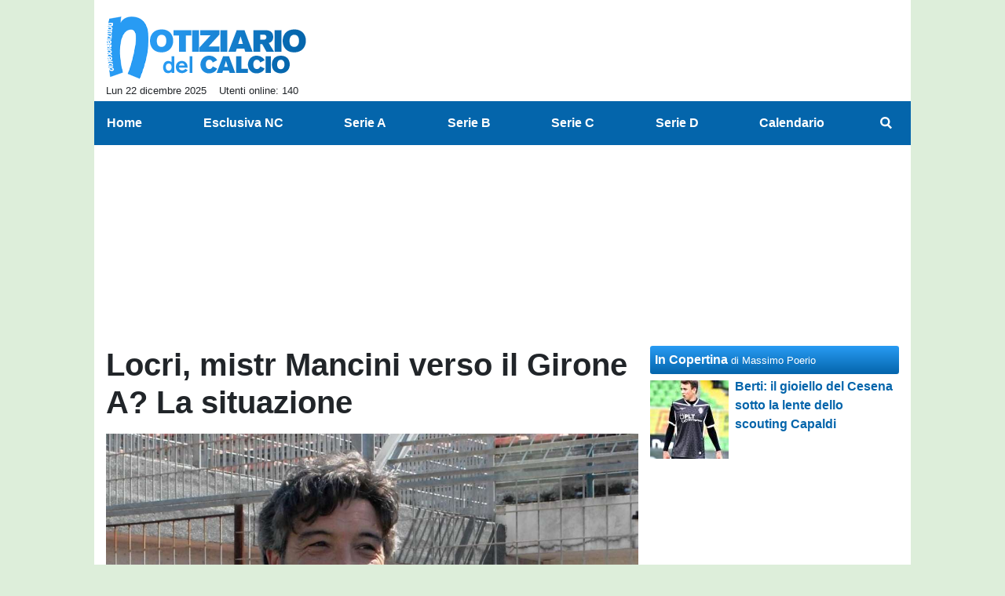

--- FILE ---
content_type: text/html; charset=UTF-8
request_url: https://www.notiziariocalcio.com/serie-d/locri-mistr-mancini-verso-il-girone-a-la-situazione-263513
body_size: 28327
content:
<!DOCTYPE html>
<html lang="it">
	<head>
		<meta charset="UTF-8">
		<title>Locri, mistr Mancini verso il Girone A? La situazione</title>		<meta name="description" content="Dopo l&amp;#39;addio di mister Didu, il Vado pare abbia scelto su chi puntare per la prossima stagione: secondo le ultime notizie arrivate in.">
<meta name="twitter:card" content="summary_large_image">
<meta name="twitter:title" content="Locri, mistr Mancini verso il Girone A? La situazione">
<meta name="twitter:description" content="Dopo l&amp;#39;addio di mister Didu, il Vado pare abbia scelto su chi puntare per la prossima stagione: secondo le ultime notizie arrivate in redazione, si tratterebbe di mister Renato Mancini....">
<meta name="twitter:site" content="@NotiziarioC">
<meta name="twitter:creator" content="@NotiziarioC">
<meta name="twitter:image" content="https://net-storage.tcccdn.com/storage/notiziariocalcio.com/img_notizie/thumb3/bb/bb11a6d849ca63deea69472249f1cfbc-94044-oooz0000.jpg">
<meta property="og:site_name" content="Notiziario del Calcio">
<meta property="og:title" content="Locri, mistr Mancini verso il Girone A? La situazione">
<meta property="og:type" content="article">
<meta property="og:url" content="https://www.notiziariocalcio.com/serie-d/locri-mistr-mancini-verso-il-girone-a-la-situazione-263513">
<meta property="og:description" content="Dopo l&amp;#39;addio di mister Didu, il Vado pare abbia scelto su chi puntare per la prossima stagione: secondo le ultime notizie arrivate in redazione, si tratterebbe di mister Renato Mancini....">
<meta property="og:image" content="https://net-storage.tcccdn.com/storage/notiziariocalcio.com/img_notizie/thumb3/bb/bb11a6d849ca63deea69472249f1cfbc-94044-oooz0000.jpg">
<meta property="og:image:width" content="1200">
<meta property="og:image:height" content="674">
<meta name="robots" content="max-image-preview:large">
<meta name="language" content="it">
<meta name="theme-color" content="#0465ab">
		<link rel="stylesheet" media="print" href="https://net-static.tcccdn.com/template/notiziariocalcio.com/tmw/css/print.css"><link rel="amphtml" href="https://m.notiziariocalcio.com/amp/serie-d/locri-mistr-mancini-verso-il-girone-a-la-situazione-263513"><link rel="alternate" media="only screen and (max-width: 640px)" href="https://m.notiziariocalcio.com/serie-d/locri-mistr-mancini-verso-il-girone-a-la-situazione-263513/"><link rel="shortcut icon" sizes="144x144" href="https://net-static.tcccdn.com/template/notiziariocalcio.com/img/favicon144.png"><link rel="shortcut icon" href="https://net-static.tcccdn.com/template/notiziariocalcio.com/img/favicon.ico"><link rel="alternate" type="application/rss+xml" title="RSS" href="https://www.notiziariocalcio.com/rss">		
<script type="application/ld+json">{"@context":"https://schema.org","@type":"NewsArticle","mainEntityOfPage":{"@type":"WebPage","@id":"https://www.notiziariocalcio.com/serie-d/locri-mistr-mancini-verso-il-girone-a-la-situazione-263513"},"headline":"Locri, mistr Mancini verso il Girone A? La situazione","articleSection":"Serie D","description":"Dopo l&#39;addio di mister Didu, il Vado pare abbia scelto su chi puntare per la prossima stagione: secondo le ultime notizie arrivate in redazione, si tratterebbe di mister Renato Mancini....","datePublished":"2023-06-01T08:30:05+02:00","dateModified":"2023-05-31T19:15:44+02:00","isAccessibleForFree":true,"author":{"@type":"Person","name":"Redazione NotiziarioCalcio.com"},"publisher":{"@type":"Organization","name":"Notiziario del Calcio","logo":{"@type":"ImageObject","url":"https://net-static.tcccdn.com/template/notiziariocalcio.com/img/admin.png"},"url":"https://www.notiziariocalcio.com","sameAs":["http://www.facebook.com/pages/ilnotiziariodelcalcio/401340906603195","https://twitter.com/NotiziarioC"]},"image":{"@type":"ImageObject","url":"https://net-storage.tcccdn.com/storage/notiziariocalcio.com/img_notizie/thumb3/bb/bb11a6d849ca63deea69472249f1cfbc-94044-oooz0000.jpg","width":"1200","height":"674"}}</script>
		<meta name="viewport" content="width=device-width,minimum-scale=1,initial-scale=1">
						<link rel="stylesheet" href="https://net-static.tcccdn.com/template/notiziariocalcio.com/img-css-js/b671fb63fe4800265158dd68ca458534.css">
				

<script>
window.__clickio__safecontent__ = true;
</script>

<script>
!function(){"use strict";function t(r){return(t="function"==typeof Symbol&&"symbol"==typeof Symbol.iterator?function(t){return typeof t}:function(t){return t&&"function"==typeof Symbol&&t.constructor===Symbol&&t!==Symbol.prototype?"symbol":typeof t})(r)}var r="undefined"!=typeof globalThis?globalThis:"undefined"!=typeof window?window:"undefined"!=typeof global?global:"undefined"!=typeof self?self:{};function e(t,r){return t(r={exports:{}},r.exports),r.exports}var n,o,i=function(t){return t&&t.Math==Math&&t},c=i("object"==typeof globalThis&&globalThis)||i("object"==typeof window&&window)||i("object"==typeof self&&self)||i("object"==typeof r&&r)||function(){return this}()||Function("return this")(),u=function(t){try{return!!t()}catch(t){return!0}},a=!u((function(){return 7!=Object.defineProperty({},1,{get:function(){return 7}})[1]})),f={}.propertyIsEnumerable,s=Object.getOwnPropertyDescriptor,l={f:s&&!f.call({1:2},1)?function(t){var r=s(this,t);return!!r&&r.enumerable}:f},p=function(t,r){return{enumerable:!(1&t),configurable:!(2&t),writable:!(4&t),value:r}},y={}.toString,v=function(t){return y.call(t).slice(8,-1)},g="".split,b=u((function(){return!Object("z").propertyIsEnumerable(0)}))?function(t){return"String"==v(t)?g.call(t,""):Object(t)}:Object,d=function(t){if(null==t)throw TypeError("Can't call method on "+t);return t},h=function(t){return b(d(t))},m=function(t){return"function"==typeof t},S=function(t){return"object"==typeof t?null!==t:m(t)},O=function(t){return m(t)?t:void 0},w=function(t,r){return arguments.length<2?O(c[t]):c[t]&&c[t][r]},j=w("navigator","userAgent")||"",T=c.process,P=c.Deno,L=T&&T.versions||P&&P.version,E=L&&L.v8;E?o=(n=E.split("."))[0]<4?1:n[0]+n[1]:j&&(!(n=j.match(/Edge\/(\d+)/))||n[1]>=74)&&(n=j.match(/Chrome\/(\d+)/))&&(o=n[1]);var _=o&&+o,A=!!Object.getOwnPropertySymbols&&!u((function(){var t=Symbol();return!String(t)||!(Object(t)instanceof Symbol)||!Symbol.sham&&_&&_<41})),I=A&&!Symbol.sham&&"symbol"==typeof Symbol.iterator,k=I?function(t){return"symbol"==typeof t}:function(t){var r=w("Symbol");return m(r)&&Object(t)instanceof r},x=function(t){if(m(t))return t;throw TypeError(function(t){try{return String(t)}catch(t){return"Object"}}(t)+" is not a function")},R=function(t,r){try{Object.defineProperty(c,t,{value:r,configurable:!0,writable:!0})}catch(e){c[t]=r}return r},C=c["__core-js_shared__"]||R("__core-js_shared__",{}),F=e((function(t){(t.exports=function(t,r){return C[t]||(C[t]=void 0!==r?r:{})})("versions",[]).push({version:"3.18.0",mode:"global",copyright:"© 2021 Denis Pushkarev (zloirock.ru)"})})),M=function(t){return Object(d(t))},N={}.hasOwnProperty,G=Object.hasOwn||function(t,r){return N.call(M(t),r)},D=0,V=Math.random(),z=function(t){return"Symbol("+String(void 0===t?"":t)+")_"+(++D+V).toString(36)},B=F("wks"),U=c.Symbol,W=I?U:U&&U.withoutSetter||z,H=function(t){return G(B,t)&&(A||"string"==typeof B[t])||(A&&G(U,t)?B[t]=U[t]:B[t]=W("Symbol."+t)),B[t]},J=H("toPrimitive"),X=function(t){var r=function(t,r){if(!S(t)||k(t))return t;var e,n,o=null==(e=t[J])?void 0:x(e);if(o){if(void 0===r&&(r="default"),n=o.call(t,r),!S(n)||k(n))return n;throw TypeError("Can't convert object to primitive value")}return void 0===r&&(r="number"),function(t,r){var e,n;if("string"===r&&m(e=t.toString)&&!S(n=e.call(t)))return n;if(m(e=t.valueOf)&&!S(n=e.call(t)))return n;if("string"!==r&&m(e=t.toString)&&!S(n=e.call(t)))return n;throw TypeError("Can't convert object to primitive value")}(t,r)}(t,"string");return k(r)?r:String(r)},$=c.document,Y=S($)&&S($.createElement),q=function(t){return Y?$.createElement(t):{}},K=!a&&!u((function(){return 7!=Object.defineProperty(q("div"),"a",{get:function(){return 7}}).a})),Q=Object.getOwnPropertyDescriptor,Z={f:a?Q:function(t,r){if(t=h(t),r=X(r),K)try{return Q(t,r)}catch(t){}if(G(t,r))return p(!l.f.call(t,r),t[r])}},tt=function(t){if(S(t))return t;throw TypeError(String(t)+" is not an object")},rt=Object.defineProperty,et={f:a?rt:function(t,r,e){if(tt(t),r=X(r),tt(e),K)try{return rt(t,r,e)}catch(t){}if("get"in e||"set"in e)throw TypeError("Accessors not supported");return"value"in e&&(t[r]=e.value),t}},nt=a?function(t,r,e){return et.f(t,r,p(1,e))}:function(t,r,e){return t[r]=e,t},ot=Function.toString;m(C.inspectSource)||(C.inspectSource=function(t){return ot.call(t)});var it,ct,ut,at=C.inspectSource,ft=c.WeakMap,st=m(ft)&&/native code/.test(at(ft)),lt=F("keys"),pt=function(t){return lt[t]||(lt[t]=z(t))},yt={},vt=c.WeakMap;if(st||C.state){var gt=C.state||(C.state=new vt),bt=gt.get,dt=gt.has,ht=gt.set;it=function(t,r){if(dt.call(gt,t))throw new TypeError("Object already initialized");return r.facade=t,ht.call(gt,t,r),r},ct=function(t){return bt.call(gt,t)||{}},ut=function(t){return dt.call(gt,t)}}else{var mt=pt("state");yt[mt]=!0,it=function(t,r){if(G(t,mt))throw new TypeError("Object already initialized");return r.facade=t,nt(t,mt,r),r},ct=function(t){return G(t,mt)?t[mt]:{}},ut=function(t){return G(t,mt)}}var St={set:it,get:ct,has:ut,enforce:function(t){return ut(t)?ct(t):it(t,{})},getterFor:function(t){return function(r){var e;if(!S(r)||(e=ct(r)).type!==t)throw TypeError("Incompatible receiver, "+t+" required");return e}}},Ot=Function.prototype,wt=a&&Object.getOwnPropertyDescriptor,jt=G(Ot,"name"),Tt={EXISTS:jt,PROPER:jt&&"something"===function(){}.name,CONFIGURABLE:jt&&(!a||a&&wt(Ot,"name").configurable)},Pt=e((function(t){var r=Tt.CONFIGURABLE,e=St.get,n=St.enforce,o=String(String).split("String");(t.exports=function(t,e,i,u){var a,f=!!u&&!!u.unsafe,s=!!u&&!!u.enumerable,l=!!u&&!!u.noTargetGet,p=u&&void 0!==u.name?u.name:e;m(i)&&("Symbol("===String(p).slice(0,7)&&(p="["+String(p).replace(/^Symbol\(([^)]*)\)/,"$1")+"]"),(!G(i,"name")||r&&i.name!==p)&&nt(i,"name",p),(a=n(i)).source||(a.source=o.join("string"==typeof p?p:""))),t!==c?(f?!l&&t[e]&&(s=!0):delete t[e],s?t[e]=i:nt(t,e,i)):s?t[e]=i:R(e,i)})(Function.prototype,"toString",(function(){return m(this)&&e(this).source||at(this)}))})),Lt=Math.ceil,Et=Math.floor,_t=function(t){return isNaN(t=+t)?0:(t>0?Et:Lt)(t)},At=Math.min,It=function(t){return t>0?At(_t(t),9007199254740991):0},kt=Math.max,xt=Math.min,Rt=function(t){return function(r,e,n){var o,i=h(r),c=It(i.length),u=function(t,r){var e=_t(t);return e<0?kt(e+r,0):xt(e,r)}(n,c);if(t&&e!=e){for(;c>u;)if((o=i[u++])!=o)return!0}else for(;c>u;u++)if((t||u in i)&&i[u]===e)return t||u||0;return!t&&-1}},Ct=(Rt(!0),Rt(!1)),Ft=function(t,r){var e,n=h(t),o=0,i=[];for(e in n)!G(yt,e)&&G(n,e)&&i.push(e);for(;r.length>o;)G(n,e=r[o++])&&(~Ct(i,e)||i.push(e));return i},Mt=["constructor","hasOwnProperty","isPrototypeOf","propertyIsEnumerable","toLocaleString","toString","valueOf"],Nt=Mt.concat("length","prototype"),Gt={f:Object.getOwnPropertyNames||function(t){return Ft(t,Nt)}},Dt={f:Object.getOwnPropertySymbols},Vt=w("Reflect","ownKeys")||function(t){var r=Gt.f(tt(t)),e=Dt.f;return e?r.concat(e(t)):r},zt=function(t,r){for(var e=Vt(r),n=et.f,o=Z.f,i=0;i<e.length;i++){var c=e[i];G(t,c)||n(t,c,o(r,c))}},Bt=/#|\.prototype\./,Ut=function(t,r){var e=Ht[Wt(t)];return e==Xt||e!=Jt&&(m(r)?u(r):!!r)},Wt=Ut.normalize=function(t){return String(t).replace(Bt,".").toLowerCase()},Ht=Ut.data={},Jt=Ut.NATIVE="N",Xt=Ut.POLYFILL="P",$t=Ut,Yt=Z.f,qt=function(t,r){var e,n,o,i,u,a=t.target,f=t.global,s=t.stat;if(e=f?c:s?c[a]||R(a,{}):(c[a]||{}).prototype)for(n in r){if(i=r[n],o=t.noTargetGet?(u=Yt(e,n))&&u.value:e[n],!$t(f?n:a+(s?".":"#")+n,t.forced)&&void 0!==o){if(typeof i==typeof o)continue;zt(i,o)}(t.sham||o&&o.sham)&&nt(i,"sham",!0),Pt(e,n,i,t)}},Kt=Array.isArray||function(t){return"Array"==v(t)},Qt={};Qt[H("toStringTag")]="z";var Zt,tr="[object z]"===String(Qt),rr=H("toStringTag"),er="Arguments"==v(function(){return arguments}()),nr=tr?v:function(t){var r,e,n;return void 0===t?"Undefined":null===t?"Null":"string"==typeof(e=function(t,r){try{return t[r]}catch(t){}}(r=Object(t),rr))?e:er?v(r):"Object"==(n=v(r))&&m(r.callee)?"Arguments":n},or=function(t){if("Symbol"===nr(t))throw TypeError("Cannot convert a Symbol value to a string");return String(t)},ir=Object.keys||function(t){return Ft(t,Mt)},cr=a?Object.defineProperties:function(t,r){tt(t);for(var e,n=ir(r),o=n.length,i=0;o>i;)et.f(t,e=n[i++],r[e]);return t},ur=w("document","documentElement"),ar=pt("IE_PROTO"),fr=function(){},sr=function(t){return"<script>"+t+"<\/script>"},lr=function(t){t.write(sr("")),t.close();var r=t.parentWindow.Object;return t=null,r},pr=function(){try{Zt=new ActiveXObject("htmlfile")}catch(t){}var t,r;pr="undefined"!=typeof document?document.domain&&Zt?lr(Zt):((r=q("iframe")).style.display="none",ur.appendChild(r),r.src=String("javascript:"),(t=r.contentWindow.document).open(),t.write(sr("document.F=Object")),t.close(),t.F):lr(Zt);for(var e=Mt.length;e--;)delete pr.prototype[Mt[e]];return pr()};yt[ar]=!0;var yr=Object.create||function(t,r){var e;return null!==t?(fr.prototype=tt(t),e=new fr,fr.prototype=null,e[ar]=t):e=pr(),void 0===r?e:cr(e,r)},vr=Gt.f,gr={}.toString,br="object"==typeof window&&window&&Object.getOwnPropertyNames?Object.getOwnPropertyNames(window):[],dr={f:function(t){return br&&"[object Window]"==gr.call(t)?function(t){try{return vr(t)}catch(t){return br.slice()}}(t):vr(h(t))}},hr={f:H},mr=c,Sr=et.f,Or=function(t){var r=mr.Symbol||(mr.Symbol={});G(r,t)||Sr(r,t,{value:hr.f(t)})},wr=et.f,jr=H("toStringTag"),Tr=function(t,r,e){t&&!G(t=e?t:t.prototype,jr)&&wr(t,jr,{configurable:!0,value:r})},Pr=[],Lr=w("Reflect","construct"),Er=/^\s*(?:class|function)\b/,_r=Er.exec,Ar=!Er.exec((function(){})),Ir=function(t){if(!m(t))return!1;try{return Lr(Object,Pr,t),!0}catch(t){return!1}},kr=!Lr||u((function(){var t;return Ir(Ir.call)||!Ir(Object)||!Ir((function(){t=!0}))||t}))?function(t){if(!m(t))return!1;switch(nr(t)){case"AsyncFunction":case"GeneratorFunction":case"AsyncGeneratorFunction":return!1}return Ar||!!_r.call(Er,at(t))}:Ir,xr=H("species"),Rr=function(t,r){return new(function(t){var r;return Kt(t)&&(r=t.constructor,(kr(r)&&(r===Array||Kt(r.prototype))||S(r)&&null===(r=r[xr]))&&(r=void 0)),void 0===r?Array:r}(t))(0===r?0:r)},Cr=[].push,Fr=function(t){var r=1==t,e=2==t,n=3==t,o=4==t,i=6==t,c=7==t,u=5==t||i;return function(a,f,s,l){for(var p,y,v=M(a),g=b(v),d=function(t,r,e){return x(t),void 0===r?t:function(e,n,o){return t.call(r,e,n,o)}}(f,s),h=It(g.length),m=0,S=l||Rr,O=r?S(a,h):e||c?S(a,0):void 0;h>m;m++)if((u||m in g)&&(y=d(p=g[m],m,v),t))if(r)O[m]=y;else if(y)switch(t){case 3:return!0;case 5:return p;case 6:return m;case 2:Cr.call(O,p)}else switch(t){case 4:return!1;case 7:Cr.call(O,p)}return i?-1:n||o?o:O}},Mr=[Fr(0),Fr(1),Fr(2),Fr(3),Fr(4),Fr(5),Fr(6),Fr(7)][0],Nr=pt("hidden"),Gr=H("toPrimitive"),Dr=St.set,Vr=St.getterFor("Symbol"),zr=Object.prototype,Br=c.Symbol,Ur=w("JSON","stringify"),Wr=Z.f,Hr=et.f,Jr=dr.f,Xr=l.f,$r=F("symbols"),Yr=F("op-symbols"),qr=F("string-to-symbol-registry"),Kr=F("symbol-to-string-registry"),Qr=F("wks"),Zr=c.QObject,te=!Zr||!Zr.prototype||!Zr.prototype.findChild,re=a&&u((function(){return 7!=yr(Hr({},"a",{get:function(){return Hr(this,"a",{value:7}).a}})).a}))?function(t,r,e){var n=Wr(zr,r);n&&delete zr[r],Hr(t,r,e),n&&t!==zr&&Hr(zr,r,n)}:Hr,ee=function(t,r){var e=$r[t]=yr(Br.prototype);return Dr(e,{type:"Symbol",tag:t,description:r}),a||(e.description=r),e},ne=function(t,r,e){t===zr&&ne(Yr,r,e),tt(t);var n=X(r);return tt(e),G($r,n)?(e.enumerable?(G(t,Nr)&&t[Nr][n]&&(t[Nr][n]=!1),e=yr(e,{enumerable:p(0,!1)})):(G(t,Nr)||Hr(t,Nr,p(1,{})),t[Nr][n]=!0),re(t,n,e)):Hr(t,n,e)},oe=function(t,r){tt(t);var e=h(r),n=ir(e).concat(ae(e));return Mr(n,(function(r){a&&!ie.call(e,r)||ne(t,r,e[r])})),t},ie=function(t){var r=X(t),e=Xr.call(this,r);return!(this===zr&&G($r,r)&&!G(Yr,r))&&(!(e||!G(this,r)||!G($r,r)||G(this,Nr)&&this[Nr][r])||e)},ce=function(t,r){var e=h(t),n=X(r);if(e!==zr||!G($r,n)||G(Yr,n)){var o=Wr(e,n);return!o||!G($r,n)||G(e,Nr)&&e[Nr][n]||(o.enumerable=!0),o}},ue=function(t){var r=Jr(h(t)),e=[];return Mr(r,(function(t){G($r,t)||G(yt,t)||e.push(t)})),e},ae=function(t){var r=t===zr,e=Jr(r?Yr:h(t)),n=[];return Mr(e,(function(t){!G($r,t)||r&&!G(zr,t)||n.push($r[t])})),n};if(A||(Pt((Br=function(){if(this instanceof Br)throw TypeError("Symbol is not a constructor");var t=arguments.length&&void 0!==arguments[0]?or(arguments[0]):void 0,r=z(t),e=function(t){this===zr&&e.call(Yr,t),G(this,Nr)&&G(this[Nr],r)&&(this[Nr][r]=!1),re(this,r,p(1,t))};return a&&te&&re(zr,r,{configurable:!0,set:e}),ee(r,t)}).prototype,"toString",(function(){return Vr(this).tag})),Pt(Br,"withoutSetter",(function(t){return ee(z(t),t)})),l.f=ie,et.f=ne,Z.f=ce,Gt.f=dr.f=ue,Dt.f=ae,hr.f=function(t){return ee(H(t),t)},a&&(Hr(Br.prototype,"description",{configurable:!0,get:function(){return Vr(this).description}}),Pt(zr,"propertyIsEnumerable",ie,{unsafe:!0}))),qt({global:!0,wrap:!0,forced:!A,sham:!A},{Symbol:Br}),Mr(ir(Qr),(function(t){Or(t)})),qt({target:"Symbol",stat:!0,forced:!A},{for:function(t){var r=or(t);if(G(qr,r))return qr[r];var e=Br(r);return qr[r]=e,Kr[e]=r,e},keyFor:function(t){if(!k(t))throw TypeError(t+" is not a symbol");if(G(Kr,t))return Kr[t]},useSetter:function(){te=!0},useSimple:function(){te=!1}}),qt({target:"Object",stat:!0,forced:!A,sham:!a},{create:function(t,r){return void 0===r?yr(t):oe(yr(t),r)},defineProperty:ne,defineProperties:oe,getOwnPropertyDescriptor:ce}),qt({target:"Object",stat:!0,forced:!A},{getOwnPropertyNames:ue,getOwnPropertySymbols:ae}),qt({target:"Object",stat:!0,forced:u((function(){Dt.f(1)}))},{getOwnPropertySymbols:function(t){return Dt.f(M(t))}}),Ur){var fe=!A||u((function(){var t=Br();return"[null]"!=Ur([t])||"{}"!=Ur({a:t})||"{}"!=Ur(Object(t))}));qt({target:"JSON",stat:!0,forced:fe},{stringify:function(t,r,e){for(var n,o=[t],i=1;arguments.length>i;)o.push(arguments[i++]);if(n=r,(S(r)||void 0!==t)&&!k(t))return Kt(r)||(r=function(t,r){if(m(n)&&(r=n.call(this,t,r)),!k(r))return r}),o[1]=r,Ur.apply(null,o)}})}if(!Br.prototype[Gr]){var se=Br.prototype.valueOf;Pt(Br.prototype,Gr,(function(){return se.apply(this,arguments)}))}Tr(Br,"Symbol"),yt[Nr]=!0;var le=et.f,pe=c.Symbol;if(a&&m(pe)&&(!("description"in pe.prototype)||void 0!==pe().description)){var ye={},ve=function(){var t=arguments.length<1||void 0===arguments[0]?void 0:String(arguments[0]),r=this instanceof ve?new pe(t):void 0===t?pe():pe(t);return""===t&&(ye[r]=!0),r};zt(ve,pe);var ge=ve.prototype=pe.prototype;ge.constructor=ve;var be=ge.toString,de="Symbol(test)"==String(pe("test")),he=/^Symbol\((.*)\)[^)]+$/;le(ge,"description",{configurable:!0,get:function(){var t=S(this)?this.valueOf():this,r=be.call(t);if(G(ye,t))return"";var e=de?r.slice(7,-1):r.replace(he,"$1");return""===e?void 0:e}}),qt({global:!0,forced:!0},{Symbol:ve})}var me=tr?{}.toString:function(){return"[object "+nr(this)+"]"};tr||Pt(Object.prototype,"toString",me,{unsafe:!0}),Or("iterator");var Se=H("unscopables"),Oe=Array.prototype;null==Oe[Se]&&et.f(Oe,Se,{configurable:!0,value:yr(null)});var we,je,Te,Pe=function(t){Oe[Se][t]=!0},Le=!u((function(){function t(){}return t.prototype.constructor=null,Object.getPrototypeOf(new t)!==t.prototype})),Ee=pt("IE_PROTO"),_e=Object.prototype,Ae=Le?Object.getPrototypeOf:function(t){var r=M(t);if(G(r,Ee))return r[Ee];var e=r.constructor;return m(e)&&r instanceof e?e.prototype:r instanceof Object?_e:null},Ie=H("iterator"),ke=!1;[].keys&&("next"in(Te=[].keys())?(je=Ae(Ae(Te)))!==Object.prototype&&(we=je):ke=!0),(null==we||u((function(){var t={};return we[Ie].call(t)!==t})))&&(we={}),m(we[Ie])||Pt(we,Ie,(function(){return this}));var xe={IteratorPrototype:we,BUGGY_SAFARI_ITERATORS:ke},Re=xe.IteratorPrototype,Ce=Object.setPrototypeOf||("__proto__"in{}?function(){var t,r=!1,e={};try{(t=Object.getOwnPropertyDescriptor(Object.prototype,"__proto__").set).call(e,[]),r=e instanceof Array}catch(t){}return function(e,n){return tt(e),function(t){if("object"==typeof t||m(t))return t;throw TypeError("Can't set "+String(t)+" as a prototype")}(n),r?t.call(e,n):e.__proto__=n,e}}():void 0),Fe=Tt.PROPER,Me=Tt.CONFIGURABLE,Ne=xe.IteratorPrototype,Ge=xe.BUGGY_SAFARI_ITERATORS,De=H("iterator"),Ve=function(){return this},ze=function(t,r,e,n,o,i,c){!function(t,r,e){var n=r+" Iterator";t.prototype=yr(Re,{next:p(1,e)}),Tr(t,n,!1)}(e,r,n);var u,a,f,s=function(t){if(t===o&&b)return b;if(!Ge&&t in v)return v[t];switch(t){case"keys":case"values":case"entries":return function(){return new e(this,t)}}return function(){return new e(this)}},l=r+" Iterator",y=!1,v=t.prototype,g=v[De]||v["@@iterator"]||o&&v[o],b=!Ge&&g||s(o),d="Array"==r&&v.entries||g;if(d&&(u=Ae(d.call(new t)))!==Object.prototype&&u.next&&(Ae(u)!==Ne&&(Ce?Ce(u,Ne):m(u[De])||Pt(u,De,Ve)),Tr(u,l,!0)),Fe&&"values"==o&&g&&"values"!==g.name&&(Me?nt(v,"name","values"):(y=!0,b=function(){return g.call(this)})),o)if(a={values:s("values"),keys:i?b:s("keys"),entries:s("entries")},c)for(f in a)(Ge||y||!(f in v))&&Pt(v,f,a[f]);else qt({target:r,proto:!0,forced:Ge||y},a);return v[De]!==b&&Pt(v,De,b,{name:o}),a},Be=St.set,Ue=St.getterFor("Array Iterator"),We=ze(Array,"Array",(function(t,r){Be(this,{type:"Array Iterator",target:h(t),index:0,kind:r})}),(function(){var t=Ue(this),r=t.target,e=t.kind,n=t.index++;return!r||n>=r.length?(t.target=void 0,{value:void 0,done:!0}):"keys"==e?{value:n,done:!1}:"values"==e?{value:r[n],done:!1}:{value:[n,r[n]],done:!1}}),"values");Pe("keys"),Pe("values"),Pe("entries");var He=function(t){return function(r,e){var n,o,i=or(d(r)),c=_t(e),u=i.length;return c<0||c>=u?t?"":void 0:(n=i.charCodeAt(c))<55296||n>56319||c+1===u||(o=i.charCodeAt(c+1))<56320||o>57343?t?i.charAt(c):n:t?i.slice(c,c+2):o-56320+(n-55296<<10)+65536}},Je=(He(!1),He(!0)),Xe=St.set,$e=St.getterFor("String Iterator");ze(String,"String",(function(t){Xe(this,{type:"String Iterator",string:or(t),index:0})}),(function(){var t,r=$e(this),e=r.string,n=r.index;return n>=e.length?{value:void 0,done:!0}:(t=Je(e,n),r.index+=t.length,{value:t,done:!1})}));var Ye={CSSRuleList:0,CSSStyleDeclaration:0,CSSValueList:0,ClientRectList:0,DOMRectList:0,DOMStringList:0,DOMTokenList:1,DataTransferItemList:0,FileList:0,HTMLAllCollection:0,HTMLCollection:0,HTMLFormElement:0,HTMLSelectElement:0,MediaList:0,MimeTypeArray:0,NamedNodeMap:0,NodeList:1,PaintRequestList:0,Plugin:0,PluginArray:0,SVGLengthList:0,SVGNumberList:0,SVGPathSegList:0,SVGPointList:0,SVGStringList:0,SVGTransformList:0,SourceBufferList:0,StyleSheetList:0,TextTrackCueList:0,TextTrackList:0,TouchList:0},qe=q("span").classList,Ke=qe&&qe.constructor&&qe.constructor.prototype,Qe=Ke===Object.prototype?void 0:Ke,Ze=H("iterator"),tn=H("toStringTag"),rn=We.values,en=function(t,r){if(t){if(t[Ze]!==rn)try{nt(t,Ze,rn)}catch(r){t[Ze]=rn}if(t[tn]||nt(t,tn,r),Ye[r])for(var e in We)if(t[e]!==We[e])try{nt(t,e,We[e])}catch(r){t[e]=We[e]}}};for(var nn in Ye)en(c[nn]&&c[nn].prototype,nn);en(Qe,"DOMTokenList");var on=Tt.EXISTS,cn=et.f,un=Function.prototype,an=un.toString,fn=/^\s*function ([^ (]*)/;a&&!on&&cn(un,"name",{configurable:!0,get:function(){try{return an.call(this).match(fn)[1]}catch(t){return""}}});var sn="\t\n\v\f\r                　\u2028\u2029\ufeff",ln="["+sn+"]",pn=RegExp("^"+ln+ln+"*"),yn=RegExp(ln+ln+"*$"),vn=function(t){return function(r){var e=or(d(r));return 1&t&&(e=e.replace(pn,"")),2&t&&(e=e.replace(yn,"")),e}},gn=(vn(1),vn(2),vn(3)),bn=c.parseInt,dn=c.Symbol,hn=dn&&dn.iterator,mn=/^[+-]?0[Xx]/,Sn=8!==bn(sn+"08")||22!==bn(sn+"0x16")||hn&&!u((function(){bn(Object(hn))}))?function(t,r){var e=gn(or(t));return bn(e,r>>>0||(mn.test(e)?16:10))}:bn;qt({global:!0,forced:parseInt!=Sn},{parseInt:Sn}),e((function(r){function e(r){return(e="function"==typeof Symbol&&"symbol"==t(Symbol.iterator)?function(r){return t(r)}:function(r){return r&&"function"==typeof Symbol&&r.constructor===Symbol&&r!==Symbol.prototype?"symbol":t(r)})(r)}r.exports=function(){for(var t,r,n="__tcfapiLocator",o=[],i=window,c=i;c;){try{if(c.frames[n]){t=c;break}}catch(t){}if(c===i.top)break;c=i.parent}t||(function t(){var r=i.document,e=!!i.frames[n];if(!e)if(r.body){var o=r.createElement("iframe");o.style.cssText="display:none",o.name=n,r.body.appendChild(o)}else setTimeout(t,5);return!e}(),i.__tcfapi=function(){for(var t=arguments.length,e=new Array(t),n=0;n<t;n++)e[n]=arguments[n];if(!e.length)return o;"setGdprApplies"===e[0]?e.length>3&&2===parseInt(e[1],10)&&"boolean"==typeof e[3]&&(r=e[3],"function"==typeof e[2]&&e[2]("set",!0)):"ping"===e[0]?"function"==typeof e[2]&&e[2]({gdprApplies:r,cmpLoaded:!1,cmpStatus:"stub"}):o.push(e)},i.addEventListener("message",(function(t){var r="string"==typeof t.data,n={};if(r)try{n=JSON.parse(t.data)}catch(t){}else n=t.data;var o="object"===e(n)?n.__tcfapiCall:null;o&&window.__tcfapi(o.command,o.version,(function(e,n){var i={__tcfapiReturn:{returnValue:e,success:n,callId:o.callId}};t&&t.source&&t.source.postMessage&&t.source.postMessage(r?JSON.stringify(i):i,"*")}),o.parameter)}),!1))}}))()}();
</script>

<script>

var tcfGoogleConsent = "0";

var clickioScript = document.createElement("script");
clickioScript.src = "https://clickiocmp.com/t/consent_243087.js";
clickioScript.async = true;
document.head.appendChild(clickioScript);
var manageTCF = {};
manageTCF.waitForTCF = function(e) {
	window.__tcfapi ? e() : setTimeout((function() {
		manageTCF.waitForTCF(e);
	}), 500);
}, manageTCF.waitForTCF((function() {
	__tcfapi("addEventListener", 2, (tcData, success) => {
		if (success && tcData.gdprApplies) {
						if (tcData.eventStatus == "useractioncomplete" || tcData.eventStatus == "tcloaded") {
				if (
					Object.entries(tcData.purpose.consents).length > 0
					&& Object.values(tcData.purpose.consents)[0] === true
					&& typeof tcData.vendor.consents[755] !== "undefined"
					&& tcData.vendor.consents[755] === true
				) {
					tcfGoogleConsent = "1";
									} else {
					tcfGoogleConsent = "-1";
									}
			}
		}
	});
}));
</script>
<!-- Da includere in ogni layout -->
<script>
function file_exists(url)
{
	var req = this.window.ActiveXObject ? new ActiveXObject("Microsoft.XMLHTTP") : new XMLHttpRequest();
	if (!req) {
		return false;
		throw new Error('XMLHttpRequest not supported');
	}
	req.open('GET', url, false);	/* HEAD è generalmente più veloce di GET con JavaScript */
	req.send(null);
	if (req.status == 200) return true;
	return false;
}

function getQueryParam(param)
{
	var result = window.location.search.match(new RegExp("(\\?|&)" + param + "(\\[\\])?=([^&]*)"));
	return result ? result[3] : false;
}

/* VIDEO Sky */
var videoSky = false;

/* Settaggio delle variabili */
var menunav     = 'serie-d';
var online    = '140';
var indirizzo = window.location.pathname.split('/');
var word        = '';
if (word=='') word = getQueryParam('word');
var platform  = 'desktop';
var asset_id  = 'read.263513';
var azione    = 'read';
var idsezione = '1';
var tccdate   = '22 dicembre ore 15:00';
var key       = '';
var key2      = '';
var checkUser = false;

/* Settaggio della searchbar (con titoletto) */
var searchbar = false;
if (indirizzo[1]!='' && word=='') searchbar = indirizzo[1].replace(/-/gi, " ").replace(/_/gi, " ").toUpperCase();
else if (azione=='search')
{
	searchbar = 'Ricerca';
	if (word!=false && word!='') searchbar = searchbar + ' per ' + word.toUpperCase();
}
else if (azione=='contatti') searchbar = azione.toUpperCase();
indirizzo = indirizzo[1].replace("-", "");
if(word==false) word = '';

/* Settaggio della zona per banner Leonardo */
var zonaLeonardo = (azione=='index') ? 'home' : 'genr';
/* Settaggio della zona per banner Sole24Ore */
var zonaSole24Ore = (azione=='index') ? 'Homepage' : 'Altro';
if (indirizzo == 'scommesse') { zonaSole24Ore = 'Scommesse'; }

/* Inclusione del css personalizzato per key */
if (key!='')
{
	var cssKey1 = 'https://net-static.tcccdn.com/template/notiziariocalcio.com/css/'+key+'.css';
	if (file_exists(cssKey1)!=false) document.write('<link rel="stylesheet" href="'+cssKey1+'">');
	else
	{
		var cssKey2 = 'https://net-static.tcccdn.com/template/notiziariocalcio.com/css/'+key2+'.css';
		if(file_exists(cssKey2)!=false) document.write('<link rel="stylesheet" href="'+cssKey2+'">');
	}
}
</script>
<meta name="google-site-verification" content="2cyo03aPx0S25pdzKXfUUw1F7uosfgln4FG8rCY5luM">
<script src="https://net-static.tcccdn.com/template/notiziariocalcio.com/tmw/img-css-js/207c3815ce31fc8565adaf1e96bbd589.js" async></script>

<script>

			var banner = {"300x250_1":[{"idbanner":"39","width":300,"height":250,"crop":"1","async":"0","uri":"","embed":"[base64]","img1":"","partenza":-62169986996,"scadenza":-62169986996,"pagine":""}],"160x600_1":[{"idbanner":"42","width":160,"height":600,"crop":"1","async":"0","uri":"","embed":"[base64]","img1":"","partenza":-62169986996,"scadenza":-62169986996,"pagine":""},{"idbanner":"43","width":160,"height":600,"crop":"1","async":"0","uri":"","embed":"[base64]","img1":"","partenza":-62169986996,"scadenza":-62169986996,"pagine":""}],"970x250":[{"idbanner":"80","width":970,"height":250,"crop":"1","async":"0","uri":"","embed":"PCEtLSBtYXN0aGVhZF8xNjI1OS0tPg0KPGRpdiBpZD0icnRidXp6X21hc3RoZWFkXzE2MjU5Ij48L2Rpdj48c2NyaXB0PiB3aW5kb3cuUlRCdXp6LmNtZC5wdXNoKCJtYXN0aGVhZF8xNjI1OSIpOzwvc2NyaXB0Pg==","img1":"","partenza":-62169986996,"scadenza":-62169986996,"pagine":""}],"468x60":[{"idbanner":"116","width":468,"height":60,"crop":"1","async":"0","uri":"","embed":"[base64]","img1":"","partenza":-62169986996,"scadenza":-62169986996,"pagine":""}],"468x60_home":[{"idbanner":"117","width":468,"height":60,"crop":"1","async":"0","uri":"","embed":"[base64]","img1":"","partenza":-62169986996,"scadenza":-62169986996,"pagine":""}],"728x90":[{"idbanner":"77","width":728,"height":90,"crop":"1","async":"0","uri":"","embed":"[base64]","img1":"","partenza":-62169986996,"scadenza":-62169986996,"pagine":""}],"300x250_read":[{"idbanner":"78","width":300,"height":250,"crop":"1","async":"0","uri":"","embed":"[base64]","img1":"","partenza":-62169986996,"scadenza":-62169986996,"pagine":""}],"300x250_2":[{"idbanner":"84","width":300,"height":250,"crop":"1","async":"0","uri":"","embed":"PCEtLSBtaWRkbGVyaWdodF8xNzQ0MS0tPg0KPGRpdiBpZD0icnRidXp6X21pZGRsZXJpZ2h0XzE3NDQxIj48L2Rpdj48c2NyaXB0PiB3aW5kb3cuUlRCdXp6LmNtZC5wdXNoKCJtaWRkbGVyaWdodF8xNzQ0MSIpOzwvc2NyaXB0Pg==","img1":"","partenza":-62169986996,"scadenza":-62169986996,"pagine":""}],"300x250_3":[{"idbanner":"85","width":300,"height":250,"crop":"1","async":"0","uri":"","embed":"PCEtLSBib3R0b21yaWdodF8xNzQ0My0tPg0KPGRpdiBpZD0icnRidXp6X2JvdHRvbXJpZ2h0XzE3NDQzIj48L2Rpdj48c2NyaXB0PiB3aW5kb3cuUlRCdXp6LmNtZC5wdXNoKCJib3R0b21yaWdodF8xNzQ0MyIpOzwvc2NyaXB0Pg==","img1":"","partenza":-62169986996,"scadenza":-62169986996,"pagine":""}]};
			var now = Math.round(new Date().getTime() / 1000);
			var bannerok = new Object();
			for (var zona in banner)
			{
				bannerok[zona] = new Array();
				for (i=0; i < banner[zona].length; i++)
				{
					var ok = 1;
					if (banner[zona][i]['scadenza']>0  && banner[zona][i]['scadenza']<=now) ok = 0;
					if (banner[zona][i]['partenza']!=0 && banner[zona][i]['partenza']>now)  ok = 0;
					if (typeof azione !== 'undefined' && azione !== null) {
						if (banner[zona][i]['pagine'] == '!index' && azione == 'index') ok = 0;
						else if (banner[zona][i]['pagine'] == 'index' && azione != 'index') ok = 0;
					}

					if (ok == 1) bannerok[zona].push(banner[zona][i]);
				}

				bannerok[zona].sort(function() {return 0.5 - Math.random()});
			}
			banner = bannerok;
var banner_url   = 'https://net-storage.tcccdn.com';
var banner_path  = '/storage/notiziariocalcio.com/banner/'
function asyncLoad()
{
}
if (window.addEventListener) window.addEventListener('load', asyncLoad, false);
else if (window.attachEvent) window.attachEvent('onload', asyncLoad);
else window.onload = asyncLoad;

function resizeStickyContainers() {
	var stickyFill = document.getElementsByClassName('sticky-fill');
	for (i = 0; i < stickyFill.length; ++i) stickyFill[i].style.height = null;
	for (i = 0; i < stickyFill.length; ++i)
	{
		var height = stickyFill[i].parentElement.offsetHeight-stickyFill[i].offsetTop;
		height = Math.max(height, stickyFill[i].offsetHeight);
		stickyFill[i].style.height = height+'px';
	}
}
document.addEventListener('DOMContentLoaded', resizeStickyContainers, false);

function popUp(URL, w, h, s, r)
{
	day = new Date();
	id = day.getTime();
	eval("page" + id + " = window.open(URL, '" + id + "', 'toolbar=0,scrollbars='+s+',location=0,statusbar=0,menubar=0,resizable='+r+',width='+w+',height='+h+',left = 100,top = 80');");
}

// layout_headjs
function utf8_decode(e){for(var n="",r=0;r<e.length;r++){var t=e.charCodeAt(r);t<128?n+=String.fromCharCode(t):(127<t&&t<2048?n+=String.fromCharCode(t>>6|192):(n+=String.fromCharCode(t>>12|224),n+=String.fromCharCode(t>>6&63|128)),n+=String.fromCharCode(63&t|128))}return n}function base64_decode(e){var n,r,t,i,a,o="",h=0;for(e=e.replace(/[^A-Za-z0-9\+\/\=]/g,"");h<e.length;)n=this._keyStr.indexOf(e.charAt(h++))<<2|(t=this._keyStr.indexOf(e.charAt(h++)))>>4,r=(15&t)<<4|(i=this._keyStr.indexOf(e.charAt(h++)))>>2,t=(3&i)<<6|(a=this._keyStr.indexOf(e.charAt(h++))),o+=String.fromCharCode(n),64!=i&&(o+=String.fromCharCode(r)),64!=a&&(o+=String.fromCharCode(t));return utf8_decode(o)}function getBannerJS(e,n){void 0!==banner[e]&&0!=banner[e].length&&(static=void 0!==window.banner_url?window.banner_url:"",bannerPath=void 0!==window.banner_path?window.banner_path:"",bannerSel=banner[e].pop(),"undefined"!=typeof bannerSel&&(style=-1==e.indexOf("side")?"overflow: hidden; height: "+bannerSel.height+"px;":"min-height: "+bannerSel.height+"px;",style=-1==e.indexOf("side")||250!=bannerSel.height&&280!=bannerSel.height?style:style+" max-height: 600px; overflow: hidden;",style=style+" width: "+bannerSel.width+"px; margin: auto;",htmlBanner=bannerSel.embed?base64_decode(bannerSel.embed):'<a target="_blank" href="'+bannerSel.uri+'"><img src="'+static+bannerPath+bannerSel.img1+'" width="'+bannerSel.width+'" height="'+bannerSel.height+'" alt="Banner '+e+'" border="0"></a>',htmlString='<div style="'+style+'">'+htmlBanner+"</div>",document.write(htmlString)))}function checkCookieFrequencyCap(e){for(var n=document.cookie.split(";"),r=0,t=new Date,i=0;i<n.length;i++){for(var a=n[i];" "==a.charAt(0);)a=a.substring(1);if(0==a.indexOf(e)){r=a.substring(e.length+1,a.length);break}}return r<t.getTime()}function setCookieFrequencyCap(e,n){var r=location.hostname.split(".").slice(1).join("."),t=new Date;return t.setTime(t.getTime()+60*n*1e3),document.cookie=e+"="+t.getTime()+"; expires="+t.toGMTString()+"; domain="+r+"; path=/",!0}_keyStr="ABCDEFGHIJKLMNOPQRSTUVWXYZabcdefghijklmnopqrstuvwxyz0123456789+/=";

function createClient()
{
	client = false;
	if (window.XMLHttpRequest) client = new XMLHttpRequest();
	else
	{
		if (window.ActiveXObject) client = new ActiveXObject("Microsoft.XMLHTTP");
		if (!client) client = new ActiveXObject("Msxml2.XMLHTTP");
	}
	return client;
}

function vota(form, id)
{
	risp = false;
	for (i=0; i<document.forms[form].idrisposta.length; i++) if (document.forms[form].idrisposta[i].checked) risp = (document.forms[form].idrisposta[i].value);
	if (risp)
	{
		document.getElementById('button_'+form).disabled = true;
		client = createClient();
		client.onreadystatechange = function(){
			if (client.readyState == 4 && client.responseText!=null) document.getElementById('handler_txt_'+form).innerHTML = client.responseText;
			if (client.readyState == 4 && client.status != 200)
			{
				document.getElementById('handler_txt_'+form).innerHTML = "Errore di sistema"; // azione conclusa ma pagina con errore
				document.getElementById('button_'+form).disabled = false;
			}
			if (client.readyState == 4) { clearTimeout(xmlHttpTimeout); document.getElementById('handler_txt_'+form).style.display = 'block'; document.getElementById('handler_'+form).style.display = 'none'; }
			if (client.readyState == 1) { document.getElementById('handler_'+form).style.display = 'block'; document.getElementById('handler_txt_'+form).style.display = 'none'; }
		};
		client.open("GET", "/?action=sondaggiosend&idsondaggio="+id+"&idrisposta="+risp);
		client.send();

		xmlHttpTimeout = setTimeout(function() { client.abort(); },5000);
	}
	else
	{
		document.getElementById('handler_txt_'+form).innerHTML = "Non hai selezionato alcuna risposta";
		document.getElementById('handler_txt_'+form).style.display = 'block';
	}
}
</script>
					</head>
	<body>
		<div id="tcc-offset"></div>
		<div id="fb-root"></div>
		<!-- Publy Async -->
<script src="https://adv.rtbuzz.net/w3945_desktop.js" async></script>
<script>window.RTBuzz=window.RTBuzz||{},window.RTBuzz.cmd=window.RTBuzz.cmd||[];</script>
<!-- Global site tag (gtag.js) - Google Analytics -->
<script>
	window ['gtag_enable_tcf_support'] = true;  
</script>
<script async src="https://www.googletagmanager.com/gtag/js?id=UA-1407421-54"></script>
<script>
	window.dataLayer = window.dataLayer || [];
	function gtag(){dataLayer.push(arguments);}
	gtag('js', new Date());
	gtag('config', 'UA-1407421-54', {"asset_id": asset_id, "platform": platform});
//	if (azione == "search" && word != false && word != "") {
//		gtag("event", "search", {"search_term": word});
//	}
</script>
<!-- Global site tag (gtag.js) - Google Analytics -->
<script>
	window ['gtag_enable_tcf_support'] = true;  
</script>
<script async src="https://www.googletagmanager.com/gtag/js?id=G-XHJR5HM9ZN"></script>
<script>
	window.dataLayer = window.dataLayer || [];
	function gtag(){dataLayer.push(arguments);}
	gtag('js', new Date());
	gtag('config', 'G-XHJR5HM9ZN', {"asset_id": asset_id, "platform": platform});
//	if (azione == "search" && word != false && word != "") {
//		gtag("event", "search", {"search_term": word});
//	}
</script>
		<script>var tccLoad = [];</script>
		<div id="main-container" class="bg-white container-fluid pt-3">
			<div id="main-header" class="row pb-1 align-items-center">
				<div class="col-3 pr-0">
	<div id="logo"><a href="/" title=""><span class="alt"></span></a></div>
	<span class="small float-left">Lun 22 dicembre 2025</span>
	<span class="small float-right ecc_utenti_online"><script> if (online != '0') document.write('Utenti online: ' + online); </script></span>
</div>
<div class="col-9 pl-0 clearfix">
	<div class="float-right">
		<script>getBannerJS('728x90');</script>
	</div>
</div>
			</div>
			<div id="main-menu" class="row">
				<div class="col-12 p-0">
	<nav class="navbar mx-auto" aria-label="Menù" role="menu">
		<a href="/" id="nav-" class="nav-item nav-link pr-0" role="menuitem">Home</a>
<a href="//www.notiziariocalcio.com/esclusiva-nc/" id="nav-esclusivanc" class="nav-item nav-link pr-0" role="menuitem">Esclusiva NC</a>
<a href="//www.notiziariocalcio.com/serie-a/" id="nav-seriea" class="nav-item nav-link pr-0" role="menuitem">Serie A</a>
<a href="//www.notiziariocalcio.com/serie-b/" id="nav-serieb" class="nav-item nav-link pr-0" role="menuitem">Serie B</a>
<a href="//www.notiziariocalcio.com/serie-c/" id="nav-seriec" class="nav-item nav-link pr-0" role="menuitem">Serie C</a>
<a href="//www.notiziariocalcio.com/serie-d/" id="nav-seried" class="nav-item nav-link pr-0" role="menuitem">Serie D</a>
<a href="/calendario_classifica/" id="nav-calendarioclassifica" class="nav-item nav-link pr-0" role="menuitem">Calendario</a>
		<a href="#" id="nav-search" class="nav-item nav-link" role="menuitem" title="Cerca" accesskey="s" tabindex="0"></a>
	</nav>
</div>
<script>
var navPath = document.getElementById('nav-' + (window.location.pathname + window.location.search).replace(/[^A-Za-z0-9]/g, ''));
if (typeof(navPath) != 'undefined' && navPath != null) {
	navPath.classList.add('active');
}
</script>			</div>
			<div id="main-searchbar" class="row d-none">
				<div class="col-12 m-0 pt-3 form-group clearfix">
	<form action="/ricerca/" method="get" name="form">
		<input name="word" value="" id="word-search-form" type="text" class="form-control float-left m-0" style="width: 890px;">
		<input name="invio" value=" Cerca " type="submit" role="button" class="btn btn-custom float-right m-0">
	</form>
</div>
<script>
var navSearch = document.getElementById('nav-search');
var mainSearchbar = document.getElementById('main-searchbar');
var wordSearchForm = document.getElementById('word-search-form');
wordSearchForm.value = word;
navSearch.addEventListener('click', function() {
	mainSearchbar.classList.toggle('d-none');
	wordSearchForm.focus();
}, false);
</script>
			</div>
			<div id="main-ream" class="row">
							</div>
			<div id="main-slim" class="row">
							</div>
			<div class="sub masthead"><div style="padding: 3px 0px 3px 0px;">
<script>getBannerJS('970x250');</script>
</div>
</div>
			<div id="main-section" class="row pb-3">
							<div id="tcc-23557" class="col-8 pr-0 container-fluid">
					<div id="cover" class="row">
						
	<div class="col-12 pb-3 ">
		<h1 class="mb-0 font-weight-bold">Locri, mistr Mancini verso il Girone A? La situazione</h1>
	</div>
<div class="col-12">
		<figure class="figure w-100">
			<div style="position:relative;">
				<img class="w-100" src="https://net-storage.tcccdn.com/storage/notiziariocalcio.com/img_notizie/thumb3/bb/bb11a6d849ca63deea69472249f1cfbc-94044-oooz0000.jpg" alt="Locri, mistr Mancini verso il Girone A? La situazione">
				
			</div>
		</figure></div>					</div>
					<div id="content-wrapper" class="row pb-3">
											<div id="aside" class="col-3 pr-0">
							<div class="mb-3">
	<div class="social_table mbottom">
		<div>
			<a target="_blank" rel="nofollow noopener" href="https://www.twitter.com/NotiziarioC" title="Twitter">
				<span class="social_icon icon_twitter"></span
				><span class="left social_follow follow_twitter">Segui</span>
			</a>
		</div>
			<div>
			<a target="_blank" rel="nofollow noopener" href="https://www.facebook.com/401340906603195" title="Facebook">
				<span class="social_icon icon_facebook"></span
				><span class="left social_follow follow_facebook">Mi Piace</span>
			</a>
		</div>
			<div>
			<a rel="nofollow noopener" target="_blank" href="https://www.instagram.com/notiziario_del_calcio">
				<span class="social_icon icon_instagram"></span
				><span class="left social_follow follow_instagram">Segui</span>
			</a>
		</div>
	</div></div>
<div class="mx-auto mb-3" style="width: 160px;"><script>getBannerJS('160x60_1');</script>
</div>
<div class="mx-auto mb-3" style="width: 160px;"><script>getBannerJS('160x60_2');</script>
</div>
	<div>
		<div class="box-header">Sondaggio</div>
		<div class="font-weight-bold">Riforma campionati professionisti sarà la morte dei Dilettanti?</div>
		<div class="small">
			<form action="/" method="post" name="sondaggio_sx">

				<div class="dashed-item">
					<input class="align-middle" type="radio" name="idrisposta" value="790" id="poll790">
					<label class="align-middle" style="max-width: 130px;" for="poll790">Si</label>
				</div>
				<div class="dashed-item">
					<input class="align-middle" type="radio" name="idrisposta" value="791" id="poll791">
					<label class="align-middle" style="max-width: 130px;" for="poll791">No</label>
				</div>
				<div class="dashed-item">
					<input class="align-middle" type="radio" name="idrisposta" value="792" id="poll792">
					<label class="align-middle" style="max-width: 130px;" for="poll792">Aspettiamo di saperne di più</label>
				</div>
				<div class="dashed-item">
					<input class="align-middle" type="radio" name="idrisposta" value="793" id="poll793">
					<label class="align-middle" style="max-width: 130px;" for="poll793">Potrebbe essere</label>
				</div>				<div class="text-center mb-2">
					<input id="button_sondaggio_sx" class="btn btn-sm btn-custom mt-2" type="button" name="send" value=" Vota " role="button" onclick="javascript:vota('sondaggio_sx','37')">
				</div>
			</form>
			<div id="handler_txt_sondaggio_sx" class="small mb-2" style="display: none;"></div>
			<div id="handler_sondaggio_sx" class="mb-2" style="display: none;">Invio richiesta in corso</div>
			<div class="text-center mb-2">[ <a title="Sondaggio" href="//www.notiziariocalcio.com/sondaggi/sondaggio-37">Risultati</a> ]</div>
		</div>
	</div>
<div class="mx-auto mb-3" style="width: 160px;"><script>getBannerJS('160x600_1');</script>
</div>
						</div>
											<div id="content" class="col-9 container-fluid">
							<div class="row pb-3" role="main">
				<div class="col-12 text"><span><p>Dopo l&#39;addio di mister Didu, il <b>Vado </b>pare abbia scelto su chi puntare per la prossima stagione: secondo le ultime notizie arrivate in redazione, si tratterebbe di mister <b>Renato Mancini</b>.</p>

<p>Calabrese classe 1972, Mancini nell&#39;ultima stagione ha allenatore il neopromosso Locri, raggiungendo il 2&deg; posto alle spalle del Catania. In campionato il Locri ha avuto una media di 1.68 punti a partita.</p>
</span></div>
			<div class="col-12"><script>var embedVideoPlayer = (typeof embedVideoPlayer === 'undefined') ? false : embedVideoPlayer;</script>
</div>
	<div class="col-12">
		<div class="border-right-0 border-left-0 small mb-3 py-2" style="border: 3px solid #eeeeee; line-height: 1.2rem;">
			<span class="text-nowrap">Sezione: <a href="/serie-d/">Serie D</a></span>
			<span class="text-nowrap">/ Data: <span>Gio 01 giugno 2023 alle 08:30</span></span>
					<br>
			<span class="text-nowrap contatta"><a rel="nofollow" href="/contatti/?idutente=30"><u>Autore: Redazione NotiziarioCalcio.com</u></a></span>					<span class="text-nowrap">/ Twitter: <a href="https://twitter.com/NotiziarioC" target="_blank">@NotiziarioC</a></span>
					<br>
			<span id="button_letture"><a href="javascript:visualizza_letture('letture','263513')">
				<span class="box_reading">vedi letture</span>
			</a></span>
			<span id="txt_letture"></span>
		</div>
	</div>
	<div class="col-12" id="read-links"></div>
					<div class="col-10 clearfix">
				<div class="float-left mr-3">
			<button class="btn btn-sm btn-share btn-share-fb" onclick="javascript:popUp('https://www.facebook.com/sharer/sharer.php?u=https%3A%2F%2Fwww.notiziariocalcio.com%2Fserie-d%2Flocri-mistr-mancini-verso-il-girone-a-la-situazione-263513', '700', '550', '1', '1')"><img src="https://net-static.tcccdn.com/template/notiziariocalcio.com/tmw/img/social/fb.png" alt="Condividi"> Condividi</button>
		</div>
		<div class="float-left mr-3">
			<button class="btn btn-sm btn-share btn-share-tw" onclick="javascript:popUp('https://twitter.com/share?url=https%3A%2F%2Fwww.notiziariocalcio.com%2Fserie-d%2Flocri-mistr-mancini-verso-il-girone-a-la-situazione-263513', '700', '550', '1', '1')"><img src="https://net-static.tcccdn.com/template/notiziariocalcio.com/tmw/img/social/tw.png" alt="Tweet"> Tweet</button>
		</div>
	</div>
	<div class="col-2 clearfix">
		<a class="float-right" href="javascript:this.print();"><img src="https://net-static.tcccdn.com/template/notiziariocalcio.com/tmw/img/printer.svg" alt="Print"></a>
	</div>
</div>
<div class="row pb-3">
	<div class="col-6">
		<div><script>getBannerJS('300x250_read');</script>
</div>
	</div>
	<div class="col-6">
		<div></div>
	</div>
</div>
<div class="novis"><div class="row"><div class="col-12"><h3>Altre notizie - Serie D</h3></div></div>
<div class="row">
<div class="col-6 clearfix pb-2 "><div class="float-left pt-2 pr-2"><img src="https://net-storage.tcccdn.com/storage/notiziariocalcio.com/img_notizie/thumb2/01/0197a9fc573ddd2a3d1b68b0fc508773-29964-oooz0000.jpg" style="width: 50px; height: 50px;" alt="«Nessuna frattura con i tifosi, spero in un 2026 tutti uniti»: il messaggio di Bellazzini al popolo senese"></div><a href="/serie-d/nessuna-frattura-con-i-tifosi-spero-in-un-2026-tutti-uniti-il-messaggio-di-bellazzini-al-popolo-senese-352630">«Nessuna frattura con i tifosi, spero in un 2026 tutti uniti»: il messaggio di Bellazzini al popolo senese</a></div><div class="col-6 clearfix pb-2 "><div class="float-left pt-2 pr-2"><img src="https://net-storage.tcccdn.com/storage/notiziariocalcio.com/img_notizie/thumb2/62/626d9f91218565db9c54c761276177b4-03281-oooz0000.jpg" style="width: 50px; height: 50px;" alt="Grosseto, il dg Vetrini: «Abbiamo sbriciolato tutti i record, ma in città non si respira serenità»"></div><a href="/serie-d/grosseto-il-dg-vetrini-abbiamo-sbriciolato-tutti-i-record-ma-in-citta-non-si-respira-serenita-352690">Grosseto, il dg Vetrini: «Abbiamo sbriciolato tutti i record, ma in città non si respira serenità»</a></div><div class="col-6 clearfix pb-2 "><div class="float-left pt-2 pr-2"><img src="https://net-storage.tcccdn.com/storage/notiziariocalcio.com/img_notizie/thumb2/b0/b068d66535cc118714d12b18c63d8c7e-92798-oooz0000.jpeg" style="width: 50px; height: 50px;" alt="«I derby sono belli per gli sfottò, ma ora stacchiamo la spina»: le parole di Gorini dopo il successo del Treviso"></div><a href="/serie-d/i-derby-sono-belli-per-gli-sfotto-ma-ora-stacchiamo-la-spina-le-parole-di-gorini-dopo-il-successo-del-treviso-352624">«I derby sono belli per gli sfottò, ma ora stacchiamo la spina»: le parole di Gorini dopo il successo del Treviso</a></div><div class="col-6 clearfix pb-2 "><div class="float-left pt-2 pr-2"><img src="https://net-storage.tcccdn.com/storage/notiziariocalcio.com/img_notizie/thumb2/39/397341b0914511806bfb973a1c333573-95895-oooz0000.jpg" style="width: 50px; height: 50px;" alt="«Il pubblico è stato fantastico, ci hanno detto cose giuste»: Pagni rivela i dettagli del faccia a faccia con i tifosi"></div><a href="/serie-d/il-pubblico-e-stato-fantastico-ci-hanno-detto-cose-giuste-pagni-rivela-i-dettagli-del-faccia-a-faccia-con-i-tifosi-352622">«Il pubblico è stato fantastico, ci hanno detto cose giuste»: Pagni rivela i dettagli del faccia a faccia con i tifosi</a></div><div class="col-6 clearfix pb-2 "><div class="float-left pt-2 pr-2"><img src="https://net-storage.tcccdn.com/storage/notiziariocalcio.com/img_notizie/thumb2/15/15c955e4792dbcaa433ecfec8beefaf7-70905-oooz0000.jpg" style="width: 50px; height: 50px;" alt="«A Teramo sconfitta meritata, ma ora guardiamo avanti»: Fucili spiega il momento de L'Aquila"></div><a href="/serie-d/a-teramo-sconfitta-meritata-ma-ora-guardiamo-avanti-fucili-spiega-il-momento-de-l-aquila-352620">«A Teramo sconfitta meritata, ma ora guardiamo avanti»: Fucili spiega il momento de L'Aquila</a></div><div class="col-6 clearfix pb-2 "><div class="float-left pt-2 pr-2"><img src="https://net-storage.tcccdn.com/storage/notiziariocalcio.com/img_notizie/thumb2/c4/c48ab2b39141405ec7557b34b825dd27-78843-oooz0000.jpg" style="width: 50px; height: 50px;" alt="«Abbiamo dominato ma non siamo stati incisivi»: lo sfogo di Andreucci dopo lo 0-0 di Budrio"></div><a href="/serie-d/abbiamo-dominato-ma-non-siamo-stati-incisivi-lo-sfogo-di-andreucci-dopo-lo-0-0-di-budrio-352614">«Abbiamo dominato ma non siamo stati incisivi»: lo sfogo di Andreucci dopo lo 0-0 di Budrio</a></div><div class="col-6 clearfix pb-2 "><div class="float-left pt-2 pr-2"><img src="https://net-storage.tcccdn.com/storage/notiziariocalcio.com/img_notizie/thumb2/fc/fc2d20f8defe3691b5ad93075a0f6757-17851-oooz0000.jpg" style="width: 50px; height: 50px;" alt="Anche un altro top club di Serie D piomba su Giuliano Alma"></div><a href="/serie-d/anche-un-altro-top-club-di-serie-d-piomba-su-giuliano-alma-352705">Anche un altro top club di Serie D piomba su Giuliano Alma</a></div><div class="col-6 clearfix pb-2 "><div class="float-left pt-2 pr-2"><img src="https://net-storage.tcccdn.com/storage/notiziariocalcio.com/img_notizie/thumb2/bd/bdb5e215511b6a930540548a96bc26da-23978-oooz0000.jpg" style="width: 50px; height: 50px;" alt="«Speravo nel -6 e mi davano del folle»: la rivincita di Torrisi e il piano per la risalita della Reggina"></div><a href="/serie-d/speravo-nel-6-e-mi-davano-del-folle-la-rivincita-di-torrisi-e-il-piano-per-la-risalita-della-reggina-352632">«Speravo nel -6 e mi davano del folle»: la rivincita di Torrisi e il piano per la risalita della Reggina</a></div><div class="col-6 clearfix pb-2 "><div class="float-left pt-2 pr-2"><img src="https://net-storage.tcccdn.com/storage/notiziariocalcio.com/img_notizie/thumb2/ed/edd25a26ace48ca08cc65d71d5687d5a-96653-oooz0000.jpg" style="width: 50px; height: 50px;" alt="Acireale, Morelli dopo il 2-2 con la Vibonese: «Ho trovato gruppo unito che sa cosa vuole»"></div><a href="/serie-d/acireale-morelli-dopo-il-2-2-con-la-vibonese-ho-trovato-gruppo-unito-che-sa-cosa-vuole-352669">Acireale, Morelli dopo il 2-2 con la Vibonese: «Ho trovato gruppo unito che sa cosa vuole»</a></div><div class="col-6 clearfix pb-2 "><div class="float-left pt-2 pr-2"><img src="https://net-storage.tcccdn.com/storage/notiziariocalcio.com/img_notizie/thumb2/e9/e91d6ba1ae88a23c859f6c1a41279783-79168-oooz0000.jpg" style="width: 50px; height: 50px;" alt="Nola ancora ko, Giampà: «Non dobbiamo trovare alibi»"></div><a href="/serie-d/nola-ancora-ko-giampa-non-dobbiamo-trovare-alibi-352664">Nola ancora ko, Giampà: «Non dobbiamo trovare alibi»</a></div></div>
<script>getBannerJS('468x60');</script>
<div class="row"><div class="col-12"><h3>Altre notizie</h3></div></div>
<div><ul class="list-unstyled">
</ul><div class="mt-3 box-header-light">Lunedì 22 dic</div><ul class="list-unstyled"><li class="text-nowrap text-truncate "><span class="small mr-1 date">14:45</span> <a href="/serie-c/il-mercato-abbiamo-le-idee-chiare-ci-serve-qualcosa-per-non-soffrire-toscano-traccia-la-rotta-del-catania-352635">«Il mercato? Abbiamo le idee chiare, ci serve qualcosa per non soffrire»: Toscano traccia la rotta del Catania</a></li><li class="text-nowrap text-truncate "><span class="small mr-1 date">14:30</span> <a href="/serie-d/nessuna-frattura-con-i-tifosi-spero-in-un-2026-tutti-uniti-il-messaggio-di-bellazzini-al-popolo-senese-352630">«Nessuna frattura con i tifosi, spero in un 2026 tutti uniti»: il messaggio di Bellazzini al popolo senese</a></li><li class="text-nowrap text-truncate "><span class="small mr-1 date">14:15</span> <a href="/serie-d/grosseto-il-dg-vetrini-abbiamo-sbriciolato-tutti-i-record-ma-in-citta-non-si-respira-serenita-352690">Grosseto, il dg Vetrini: «Abbiamo sbriciolato tutti i record, ma in città non si respira serenità»</a></li><li class="text-nowrap text-truncate "><span class="small mr-1 date">14:00</span> <a href="/serie-d/i-derby-sono-belli-per-gli-sfotto-ma-ora-stacchiamo-la-spina-le-parole-di-gorini-dopo-il-successo-del-treviso-352624">«I derby sono belli per gli sfottò, ma ora stacchiamo la spina»: le parole di Gorini dopo il successo del Treviso</a></li><li class="text-nowrap text-truncate "><span class="small mr-1 date">13:45</span> <a href="/serie-d/il-pubblico-e-stato-fantastico-ci-hanno-detto-cose-giuste-pagni-rivela-i-dettagli-del-faccia-a-faccia-con-i-tifosi-352622">«Il pubblico è stato fantastico, ci hanno detto cose giuste»: Pagni rivela i dettagli del faccia a faccia con i tifosi</a></li><li class="text-nowrap text-truncate "><span class="small mr-1 date">13:30</span> <a href="/serie-d/a-teramo-sconfitta-meritata-ma-ora-guardiamo-avanti-fucili-spiega-il-momento-de-l-aquila-352620">«A Teramo sconfitta meritata, ma ora guardiamo avanti»: Fucili spiega il momento de L'Aquila</a></li><li class="text-nowrap text-truncate "><span class="small mr-1 date">13:15</span> <a href="/serie-c/vicenza-capolista-gallo-avverte-i-suoi-vittoria-strameritata-ma-il-ritorno-sara-una-guerra-352618">Vicenza capolista, Gallo avverte i suoi: «Vittoria strameritata, ma il ritorno sarà una guerra»</a></li><li class="text-nowrap text-truncate "><span class="small mr-1 date">13:00</span> <a href="/serie-d/abbiamo-dominato-ma-non-siamo-stati-incisivi-lo-sfogo-di-andreucci-dopo-lo-0-0-di-budrio-352614">«Abbiamo dominato ma non siamo stati incisivi»: lo sfogo di Andreucci dopo lo 0-0 di Budrio</a></li><li class="text-nowrap text-truncate "><span class="small mr-1 date">12:45</span> <a href="/serie-c/non-abbiamo-fatto-ancora-nulla-zauri-avverte-il-campobasso-dopo-il-pari-del-del-duca-352616">«Non abbiamo fatto ancora nulla»: Zauri avverte il Campobasso dopo il pari del Del Duca</a></li><li class="text-nowrap text-truncate "><span class="small mr-1 date">12:35</span> <a href="/serie-d/anche-un-altro-top-club-di-serie-d-piomba-su-giuliano-alma-352705">Anche un altro top club di Serie D piomba su Giuliano Alma</a></li><li class="text-nowrap text-truncate "><span class="small mr-1 date">12:30</span> <a href="/serie-d/speravo-nel-6-e-mi-davano-del-folle-la-rivincita-di-torrisi-e-il-piano-per-la-risalita-della-reggina-352632">«Speravo nel -6 e mi davano del folle»: la rivincita di Torrisi e il piano per la risalita della Reggina</a></li><li class="text-nowrap text-truncate "><span class="small mr-1 date">12:25</span> <a href="/serie-c/sambenedettese-il-pres-massi-passiamo-un-natale-amaro-per-colpa-dell-arbitro-si-deve-vergognare-352703">Sambenedettese, il pres. Massi: «Passiamo un Natale amaro per colpa dell'arbitro, si deve vergognare»</a></li><li class="text-nowrap text-truncate "><span class="small mr-1 date">12:15</span> <a href="/attualita/addio-a-gianni-melidoni-leggenda-del-giornalismo-sportivo-romano-352700">Addio a Gianni Melidoni, leggenda del giornalismo sportivo romano</a></li><li class="text-nowrap text-truncate "><span class="small mr-1 date">12:00</span> <a href="/serie-d/acireale-morelli-dopo-il-2-2-con-la-vibonese-ho-trovato-gruppo-unito-che-sa-cosa-vuole-352669">Acireale, Morelli dopo il 2-2 con la Vibonese: «Ho trovato gruppo unito che sa cosa vuole»</a></li><li class="text-nowrap text-truncate "><span class="small mr-1 date">11:45</span> <a href="/serie-c/sulla-lavagna-ho-scritto-solo-la-parola-noi-tedesco-trascina-il-perugia-e-lancia-un-messaggio-chiaro-al-mercato-352674">«Sulla lavagna ho scritto solo la parola "noi"»: Tedesco trascina il Perugia e lancia un messaggio chiaro al mercato</a></li><li class="text-nowrap text-truncate "><span class="small mr-1 date">11:30</span> <a href="/serie-d/nola-ancora-ko-giampa-non-dobbiamo-trovare-alibi-352664">Nola ancora ko, Giampà: «Non dobbiamo trovare alibi»</a></li><li class="text-nowrap text-truncate pre-FF9900"><span class="small mr-1 date">11:20</span> <a href="/serie-d/ufficiale-sancataldese-raggiunta-l-intesa-con-ferrigno-352692"><span><span class="tcc-badge tcc-label tcc-border-radius sans-serif">ufficiale</span></span>Sancataldese, raggiunta l'intesa con Ferrigno</a></li><li class="text-nowrap text-truncate "><span class="small mr-1 date">11:15</span> <a href="/serie-c/mestre-perticone-mastica-amaro-dopo-il-derby-orgoglioso-dei-miei-ragazzi-ma-l-espulsione-ha-deciso-tutto-352645">Mestre, Perticone mastica amaro dopo il derby: «Orgoglioso dei miei ragazzi, ma l'espulsione ha deciso tutto»</a></li><li class="text-nowrap text-truncate "><span class="small mr-1 date">11:10</span> <a href="/serie-d/giuseppe-mascara-lascia-il-paterno-l-attacco-frontale-alla-societa-dopo-l-addio-352694">Giuseppe Mascara lascia il Paternò: l'attacco frontale alla società dopo l'addio</a></li><li class="text-nowrap text-truncate "><span class="small mr-1 date">11:05</span> <a href="/serie-d/grosseto-mister-indiani-44-punti-sono-inimmaginabili-oltre-ogni-previsione-352688">Grosseto, mister Indiani: «44 punti sono inimmaginabili, oltre ogni previsione»</a></li><li class="text-nowrap text-truncate "><span class="small mr-1 date">11:00</span> <a href="/serie-d/follonica-gavorrano-brando-incredulo-dopo-il-6-1-loro-hanno-fatto-sei-gol-noi-abbiamo-giocato-a-calcio-352649">Follonica Gavorrano, Brando incredulo dopo il 6-1: «Loro hanno fatto sei gol, noi abbiamo giocato a calcio»</a></li><li class="text-nowrap text-truncate "><span class="small mr-1 date">10:50</span> <a href="/serie-c/terremoto-pro-vercelli-il-presidente-rompe-il-silenzio-dopo-la-disfatta-352687">Terremoto Pro Vercelli: il Presidente rompe il silenzio dopo la disfatta</a></li><li class="text-nowrap text-truncate "><span class="small mr-1 date">10:45</span> <a href="/serie-d/nocerina-mister-galderisi-il-mazzella-e-amaro-mi-da-fastidio-perdere-cosi-352672">Nocerina, mister Galderisi: «Il Mazzella è amaro, mi dà fastidio perdere così»</a></li><li class="text-nowrap text-truncate "><span class="small mr-1 date">10:30</span> <a href="/serie-c/teramo-pomante-non-fa-drammi-sconfitta-che-ci-puo-stare-ma-ora-ricarichiamo-le-pile-con-la-stessa-ambizione-352650">Teramo, Pomante non fa drammi: «Sconfitta che ci può stare, ma ora ricarichiamo le pile con la stessa ambizione»</a></li><li class="text-nowrap text-truncate "><span class="small mr-1 date">10:15</span> <a href="/serie-c/abbiamo-iniziato-senza-societa-ora-abbiamo-una-proprieta-forte-liverani-blinda-il-futuro-della-ternana-352644">«Abbiamo iniziato senza società, ora abbiamo una proprietà forte»: Liverani blinda il futuro della Ternana</a></li><li class="text-nowrap text-truncate "><span class="small mr-1 date">10:00</span> <a href="/serie-d/fasano-padalino-orgoglioso-dopo-lo-0-0-di-pagani-prestazione-maiuscola-contro-la-prima-della-classe-352643">Fasano, Padalino orgoglioso dopo lo 0-0 di Pagani: «Prestazione maiuscola contro la prima della classe»</a></li><li class="text-nowrap text-truncate "><span class="small mr-1 date">09:45</span> <a href="/eccellenza/brindisi-ciullo-si-gode-il-primato-vincere-soffrendo-e-stato-bello-il-segreto-e-l-intelligenza-dei-ragazzi-352641">Brindisi, Ciullo si gode il primato: «Vincere soffrendo è stato bello, il segreto è l'intelligenza dei ragazzi»</a></li><li class="text-nowrap text-truncate "><span class="small mr-1 date">09:35</span> <a href="/serie-d/chieti-caos-panchina-del-zotti-voleva-l-addio-ma-la-societa-lo-blocca-352682">Chieti, caos panchina: Del Zotti voleva l'addio, ma la società lo blocca</a></li><li class="text-nowrap text-truncate "><span class="small mr-1 date">09:30</span> <a href="/serie-d/messina-l-ammissione-di-romano-siamo-senza-benzina-serve-aiuto-dal-mercato-per-non-affondare-352639">Messina, l’ammissione di Romano: «Siamo senza benzina, serve aiuto dal mercato per non affondare»</a></li><li class="text-nowrap text-truncate "><span class="small mr-1 date">09:20</span> <a href="/serie-d/treviso-petrovic-e-gia-finita-addio-a-gennaio-e-ritorno-a-castellammare-352671">Treviso-Petrovic, è già finita: addio a gennaio e ritorno a Castellammare</a></li><li class="text-nowrap text-truncate "><span class="small mr-1 date">09:15</span> <a href="/serie-c/ascoli-lo-sfogo-di-tomei-dopo-il-pari-col-campobasso-gioco-ostruzionistico-e-perdite-di-tempo-cosi-si-rovina-lo-spettacolo-352637">Ascoli, lo sfogo di Tomei dopo il pari col Campobasso: «Gioco ostruzionistico e perdite di tempo, così si rovina lo spettacolo»</a></li><li class="text-nowrap text-truncate "><span class="small mr-1 date">09:05</span> <a href="/serie-d/ultim-ora-salta-una-panchina-di-d-dopo-il-ko-di-ieri-352675">ULTIM'ORA - Salta una panchina di D dopo il ko di ieri</a></li><li class="text-nowrap text-truncate "><span class="small mr-1 date">09:00</span> <a href="/serie-d/avremmo-potuto-avere-qualche-punto-in-piu-ciceri-traccia-il-bilancio-del-suo-varese-352636">«Avremmo potuto avere qualche punto in più»: Ciceri traccia il bilancio del suo Varese</a></li><li class="text-nowrap text-truncate "><span class="small mr-1 date">08:49</span> <a href="/serie-d/terremoto-in-casa-chieti-del-zotti-annuncia-l-addio-dopo-il-poker-subito-a-macerata-352670">Terremoto in casa Chieti: Del Zotti annuncia l'addio dopo il poker subito a Macerata</a></li><li class="text-nowrap text-truncate "><span class="small mr-1 date">08:45</span> <a href="/serie-c/catania-campione-d-inverno-toscano-si-gode-il-primato-successo-importante-abbiamo-battuto-un-avversario-fortissimo-352634">Catania campione d'inverno, Toscano si gode il primato: «Successo importante, abbiamo battuto un avversario fortissimo»</a></li><li class="text-nowrap text-truncate "><span class="small mr-1 date">08:30</span> <a href="/serie-d/siena-bellazzini-esulta-abbiamo-strameritato-di-vincere-chiesta-una-prova-d-orgoglio-352629">Siena, Bellazzini esulta: «Abbiamo strameritato di vincere, chiesta una prova d’orgoglio»</a></li><li class="text-nowrap text-truncate "><span class="small mr-1 date">08:15</span> <a href="/serie-c/vicenza-triestina-l-orgoglio-di-tesser-i-ragazzi-hanno-un-cuore-grande-ma-non-abbiamo-le-stesse-alternative-del-vicenza-352625">Vicenza-Triestina, l'orgoglio di Tesser: «I ragazzi hanno un cuore grande, ma non abbiamo le stesse alternative del Vicenza»</a></li><li class="text-nowrap text-truncate "><span class="small mr-1 date">08:00</span> <a href="/serie-d/treviso-gorini-si-gode-il-derby-vittoria-meritata-ma-siamo-solo-a-meta-dell-opera-352623">Treviso, Gorini si gode il derby: «Vittoria meritata, ma siamo solo a metà dell’opera»</a></li><li class="text-nowrap text-truncate "><span class="small mr-1 date">07:45</span> <a href="/eccellenza/taranto-pagni-e-una-furia-non-abbiamo-personalita-per-dare-la-zampata-facciamo-harakiri-in-difesa-352621">Taranto, Pagni è una furia: «Non abbiamo personalità per dare la zampata, facciamo harakiri in difesa</a></li><li class="text-nowrap text-truncate "><span class="small mr-1 date">07:30</span> <a href="/serie-d/l-aquila-fucili-si-gode-i-tre-punti-col-termoli-era-la-partita-che-mi-aspettavo-abbiamo-dovuto-stringere-i-denti-352619">L’Aquila, Fucili si gode i tre punti col Termoli: «Era la partita che mi aspettavo, abbiamo dovuto stringere i denti»</a></li><li class="text-nowrap text-truncate "><span class="small mr-1 date">07:15</span> <a href="/serie-c/vicenza-gallo-esulta-dopo-il-trionfo-vittoria-da-prima-della-classe-ora-tutti-vorranno-batterci-352617">Vicenza, Gallo esulta dopo il trionfo: «Vittoria da prima della classe, ora tutti vorranno batterci»</a></li><li class="text-nowrap text-truncate "><span class="small mr-1 date">07:00</span> <a href="/serie-d/pistoiese-il-rammarico-di-andreucci-troppi-pareggi-in-gare-dominate-ci-mancano-punti-352613">Pistoiese, il rammarico di Andreucci: «Troppi pareggi in gare dominate, ci mancano punti»</a></li><li class="text-nowrap text-truncate "><span class="small mr-1 date">06:45</span> <a href="/serie-c/campobasso-zauri-si-gode-il-punto-di-ascoli-prestazione-gagliarda-ce-la-siamo-giocata-con-una-grande-352615">Campobasso, Zauri si gode il punto di Ascoli: «Prestazione gagliarda, ce la siamo giocata con una grande»</a></li><li class="text-nowrap text-truncate "><span class="small mr-1 date">06:30</span> <a href="/serie-d/reggina-l-urlo-di-torrisi-dopo-sambiase-qualcuno-pensava-fossimo-finiti-ora-vogliamo-l-attaccante-352631">Reggina, l’urlo di Torrisi dopo Sambiase: «Qualcuno pensava fossimo finiti, ora vogliamo l’attaccante»</a></li><li class="text-nowrap text-truncate "><span class="small mr-1 date">01:44</span> <a href="/serie-c/siracusa-perfetto-trapani-travolto-con-un-secco-3-0-352699">Siracusa perfetto: Trapani travolto con un secco 3-0</a></li><li class="text-nowrap text-truncate "><span class="small mr-1 date">01:00</span> <a href="/eccellenza/il-taurisano-viola-la-casa-dell-ugento-352667">Il Taurisano viola la "casa" dell'Ugento</a></li><li class="text-nowrap text-truncate "><span class="small mr-1 date">00:45</span> <a href="/eccellenza/salernum-baronissi-e-citta-di-solofra-non-si-superano-352666">Salernum Baronissi e Città di Solofra non si superano </a></li><li class="text-nowrap text-truncate "><span class="small mr-1 date">00:30</span> <a href="/eccellenza/l-unione-calcio-bisceglie-chiude-il-2025-con-una-vittoria-contro-il-mola-352661">L'Unione Calcio Bisceglie chiude il 2025 con una vittoria contro il Mola</a></li><li class="text-nowrap text-truncate "><span class="small mr-1 date">00:15</span> <a href="/eccellenza/roma-city-un-altro-pareggio-che-lascia-l-amaro-in-bocca-352663">Roma City, un altro pareggio che lascia l'amaro in bocca</a></li><li class="text-nowrap text-truncate "><span class="small mr-1 date">00:11</span> <a href="/eccellenza/battipagliese-di-misura-sul-castel-san-giorgio-352668">Battipagliese di misura sul Castel San Giorgio</a></li></ul></div>
</div>						</div>
					</div>
				</div>
							<div id="tcc-23553" class="col-4">
					<div class="mb-3 no-gutters">
		<div class="mb-3">
			<div class="box-header"><a href="/in-copertina/">In Copertina</a> <span class="small text-nowrap autore-box2">di Massimo  Poerio</span></div>
			<div>
				<div class="clearfix"><img class="float-left pt-1 pr-2" src="https://net-storage.tcccdn.com/storage/notiziariocalcio.com/img_notizie/thumb2/37/37788f32eb2466bbd5c15c36435fb4c7-43599-oooz0000.jpg" alt="Berti: il gioiello del Cesena sotto la lente dello scouting Capaldi"><a class="mb-0 font-weight-bold" href="/in-copertina/berti-il-gioiello-del-cesena-sotto-la-lente-dello-scouting-capaldi-352166">Berti: il gioiello del Cesena sotto la lente dello scouting Capaldi</a>
				</div>
			</div>
		</div><div class="mx-auto mb-3" style="width: 300px;"><script>getBannerJS('300x250_1');</script>
</div></div><div id="toplette">
	<div class="box-header">Le più lette</div>
	<div class="nav nav-tabs small">
		<div class="btn-custom nav-item nav-link px-2 py-1" id="tfoggi" onclick="javascript:toplette('oggi');">Oggi</div>
		<div class="nonebtn-custom nav-item nav-link px-2 py-1" id="tfieri" onclick="javascript:toplette('ieri');">Ieri</div>
	</div>
	<div id="tdoggi" class="toplist">
		<ul class="to list-unstyled">
<li class="dashed-item small text-nowrap text-truncate"><a href="/serie-d/ultim-ora-salta-una-panchina-di-d-dopo-il-ko-di-ieri-352675">ULTIM'ORA - Salta una panchina di D dopo il ko di ieri</a></li><li class="dashed-item small text-nowrap text-truncate"><a href="/eccellenza/bisceglie-poker-natalizio-alla-polimnia-5-0-e-vetta-blindata-352665">Bisceglie, poker natalizio alla Polimnia: 5-0 e vetta blindata</a></li><li class="dashed-item small text-nowrap text-truncate"><a href="/eccellenza/roma-city-un-altro-pareggio-che-lascia-l-amaro-in-bocca-352663">Roma City, un altro pareggio che lascia l'amaro in bocca</a></li><li class="dashed-item small text-nowrap text-truncate"><a href="/eccellenza/il-taurisano-viola-la-casa-dell-ugento-352667">Il Taurisano viola la "casa" dell'Ugento</a></li><li class="dashed-item small text-nowrap text-truncate"><a href="/eccellenza/battipagliese-di-misura-sul-castel-san-giorgio-352668">Battipagliese di misura sul Castel San Giorgio</a></li><li class="dashed-item small text-nowrap text-truncate"><a href="/eccellenza/salernum-baronissi-e-citta-di-solofra-non-si-superano-352666">Salernum Baronissi e Città di Solofra non si superano </a></li><li class="dashed-item small text-nowrap text-truncate"><a href="/eccellenza/l-unione-calcio-bisceglie-chiude-il-2025-con-una-vittoria-contro-il-mola-352661">L'Unione Calcio Bisceglie chiude il 2025 con una vittoria contro il Mola</a></li><li class="dashed-item small text-nowrap text-truncate"><a href="/serie-d/chieti-caos-panchina-del-zotti-voleva-l-addio-ma-la-societa-lo-blocca-352682">Chieti, caos panchina: Del Zotti voleva l'addio, ma la società lo blocca</a></li><li class="dashed-item small text-nowrap text-truncate"><a href="/serie-d/reggina-l-urlo-di-torrisi-dopo-sambiase-qualcuno-pensava-fossimo-finiti-ora-vogliamo-l-attaccante-352631">Reggina, l’urlo di Torrisi dopo Sambiase: «Qualcuno pensava fossimo finiti, ora vogliamo l’attaccante»</a></li><li class="dashed-item small text-nowrap text-truncate"><a href="/serie-d/follonica-gavorrano-brando-incredulo-dopo-il-6-1-loro-hanno-fatto-sei-gol-noi-abbiamo-giocato-a-calcio-352649">Follonica Gavorrano, Brando incredulo dopo il 6-1: «Loro hanno fatto sei gol, noi abbiamo giocato a calcio»</a></li>		</ul>
	</div>
	<div id="tdieri" class="nonetoplist">
		<ul class="ti list-unstyled">
<li class="dashed-item small text-nowrap text-truncate"><a href="/serie-d/il-caso-delle-maglie-sottratte-al-viola-park-punito-il-grosseto-vetrini-smentito-dai-video-352594">Il caso delle maglie sottratte al Viola Park: punito il Grosseto. Vetrini smentito dai video</a></li><li class="dashed-item small text-nowrap text-truncate"><a href="/promozione/calciomercato-virtus-genzano-in-attacco-arriva-il-2005-massafra-352490">Calciomercato Virtus Genzano: in attacco arriva il 2005 Massafra</a></li><li class="dashed-item small text-nowrap text-truncate"><a href="/serie-d/serie-d-2025-2026-girone-h-risultati-marcatori-e-classifica-aggiornata-tuttii-i-finali-pari-paganese-e-barletta-ok-andria-tris-martina-352585">Serie D 2025-2026 - Girone H: risultati, marcatori e classifica aggiornata. Tuttii i finali. Pari Paganese e Barletta, ok Andria, tris Martina</a></li><li class="dashed-item small text-nowrap text-truncate"><a href="/serie-d/l-aquila-primato-casalingo-da-record-battuto-anche-il-termoli-decide-una-prodezza-di-dampha-352647">L'Aquila, primato casalingo da record: battuto anche il Termoli, decide una prodezza di Dampha</a></li><li class="dashed-item small text-nowrap text-truncate"><a href="/serie-d/giulianova-da-applausi-morri-spaventa-la-regina-del-campionato-finisce-1-1-ad-ostia-352646">Giulianova da applausi: Morri spaventa la regina del campionato, finisce 1-1 ad Ostia</a></li><li class="dashed-item small text-nowrap text-truncate"><a href="/serie-d/sarnese-virtus-francavilla-un-punto-che-sa-di-amaro-per-le-deluse-del-girone-352609">Sarnese-Virtus Francavilla: un punto che sa di amaro per le "deluse" del girone</a></li><li class="dashed-item small text-nowrap text-truncate"><a href="/serie-d/martina-travolge-il-nola-3-0-terza-sconfitta-di-fila-per-i-bianconeri-352662">Martina travolge il Nola 3-0: terza sconfitta di fila per i bianconeri</a></li><li class="dashed-item small text-nowrap text-truncate"><a href="/serie-d/derby-padovano-senza-vincitori-zhupa-incanta-giacomazzi-risponde-e-l-este-trema-nel-finale-352652">Derby padovano senza vincitori: Zhupa incanta, Giacomazzi risponde e l'Este trema nel finale</a></li><li class="dashed-item small text-nowrap text-truncate"><a href="/serie-d/chisola-inarrestabile-vittoria-di-corto-muso-contro-la-valenzana-e-girone-d-andata-da-sogno-352610">Chisola inarrestabile: vittoria di "corto muso" contro la Valenzana e girone d'andata da sogno</a></li><li class="dashed-item small text-nowrap text-truncate"><a href="/serie-d/trotta-scaccia-la-crisi-il-sora-torna-a-vincere-dopo-due-mesi-352612">Trotta scaccia la crisi: il Sora torna a vincere dopo due mesi</a></li>		</ul>
	</div>
</div>
<div class="mx-auto mb-3" style="width: 300px;"><script>getBannerJS('300x250_2');</script>
</div>
<div class="mb-3 no-gutters">
		<div class="mb-3">
			<div class="box-header"><a href="/calcio-femminile/">Calcio femminile</a> <span class="small text-nowrap autore-box2">di Andrea Villa</span></div>
			<div>
				<div class="clearfix"><img class="float-left pt-1 pr-2" src="https://net-storage.tcccdn.com/storage/notiziariocalcio.com/img_notizie/thumb2/12/12dda667f415e0e4c26f34cef9a70907-04497-oooz0000.jpg" alt="Calcio femminile, il Napoli Women denuncia insulti sessisti all'U17: «Trasformiamo questa ferita in consapevolezza»"><a class="mb-0 font-weight-bold" href="/calcio-femminile/calcio-femminile-il-napoli-women-denuncia-insulti-sessisti-all-u17-trasformiamo-questa-ferita-in-consapevolezza-351624">Calcio femminile, il Napoli Women denuncia insulti sessisti all'U17: «Trasformiamo questa ferita in consapevolezza»</a>
				</div>
			</div>
		</div>
		<div class="mb-3">
			<div class="box-header"><a href="/attualita/">Attualità</a> <span class="small text-nowrap autore-box2">di Chiara Motta</span></div>
			<div>
				<div class="clearfix"><img class="float-left pt-1 pr-2" src="https://net-storage.tcccdn.com/storage/notiziariocalcio.com/img_notizie/thumb2/32/329f66dd72ba6705f6ca9e26e2f58a85-75414-oooz0000.jpeg" alt="Addio a Gianni Melidoni, leggenda del giornalismo sportivo romano"><a class="mb-0 font-weight-bold" href="/attualita/addio-a-gianni-melidoni-leggenda-del-giornalismo-sportivo-romano-352700">Addio a Gianni Melidoni, leggenda del giornalismo sportivo romano</a>
				</div>
			</div>
		</div>
		<div class="mb-3">
			<div class="box-header"><a href="/calcio-giovanile/">Calcio giovanile</a> <span class="small text-nowrap autore-box2">di Andrea Villa</span></div>
			<div>
				<div class="clearfix"><img class="float-left pt-1 pr-2" src="https://net-storage.tcccdn.com/storage/notiziariocalcio.com/img_notizie/thumb2/47/471d1db4dbb9e71cb93f8b9d8d1c8f6f-96187-oooz0000.jpg" alt="Italia Under 15, esordio stagionale al Torneo UEFA in Inghilterra. I convocati"><a class="mb-0 font-weight-bold" href="/calcio-giovanile/italia-under-15-esordio-stagionale-al-torneo-uefa-in-inghilterra-i-convocati-351627">Italia Under 15, esordio stagionale al Torneo UEFA in Inghilterra. I convocati</a>
				</div>
			</div>
		</div></div><div class="mx-auto mb-3" style="width: 300px;"><script>getBannerJS('300x250_3');</script>
</div>


				</div>
						</div>
			<div id="main-footer" class="row pb-3">
				<div class="col-12 text-center small mt-3">
					<a id="displayConsentUiLink" href="#">Consenso Cookie</a> | <a href="/privacy-policy">Privacy Policy</a><br>
										<script>document.getElementById('displayConsentUiLink').addEventListener('click',function(event){event.preventDefault();window.__lxG__consent__.showConsent();},false);</script>
				</div>
				<div class="col-12 text-center small mt-3" role="navigate">
	<a href="/calendario_classifica/" rel="nofollow">CALENDARIO</a>
	| <a href="/contatti/">CONTATTI</a>
	| <a href="/mobile/">MOBILE</a>
	| <a href="/info_rss/">RSS</a>
</div>
<div class="col-12 text-center small mt-3">
	&copy; Notiziariocalcio.com 2025</div>
			</div>
		</div>
				<script>getBannerJS('0x0_floorad');</script>
<script>getBannerJS('0x0_skin');</script>
<script>getBannerJS('0x0_video_oop');</script>
				<script>function addListener(element,type,callback){element.addEventListener?element.addEventListener(type,callback):element.attachEvent&&element.attachEvent("on"+type,callback)}addListener(document,"copy",function(e){e.clipboardData.setData("text/plain",window.getSelection().toString().slice(0,200)+" - continua su: "+window.location.href),e.preventDefault()});</script>
			</body>
</html>


--- FILE ---
content_type: image/svg+xml
request_url: https://net-static.tcccdn.com/template/notiziariocalcio.com/tmw/img/printer.svg
body_size: 906
content:
<svg xmlns="http://www.w3.org/2000/svg" xmlns:xlink="http://www.w3.org/1999/xlink" version="1.1" x="0px" y="0px" width="30.387px" height="30.386px" viewBox="0 0 30.387 30.386" xml:space="preserve">
	<g>
		<polygon points="23.703,25.887 6.685,25.887 7.901,19.49 22.486,19.49" style="fill: rgb(128, 128, 128);"></polygon>
		<path d="M21.88,4.5H8.508c-1.337,0-2.431,1.095-2.431,2.431v1.012H7.9V6.439h14.586v1.503h1.824V6.93 C24.311,5.593,23.217,4.5,21.88,4.5z" style="fill: rgb(128, 128, 128);"></path>
		<path d="M27.957,9.157H2.431C1.094,9.157,0,10.252,0,11.588v7.294c0,1.336,1.094,2.432,2.431,2.432h2.778l0.868-3.039h18.234 l0.867,3.039h2.778c1.337,0,2.431-1.096,2.431-2.432v-7.294C30.388,10.252,29.295,9.157,27.957,9.157z M24.553,12.981 c-0.503,0-0.912-0.407-0.912-0.911c0-0.505,0.408-0.912,0.912-0.912s0.912,0.407,0.912,0.912 C25.465,12.574,25.056,12.981,24.553,12.981z M27.186,12.778c-0.391,0-0.707-0.316-0.707-0.708s0.316-0.709,0.707-0.709 s0.709,0.317,0.709,0.709S27.576,12.778,27.186,12.778z" style="fill: rgb(128, 128, 128);"></path>
	</g>
</svg>
